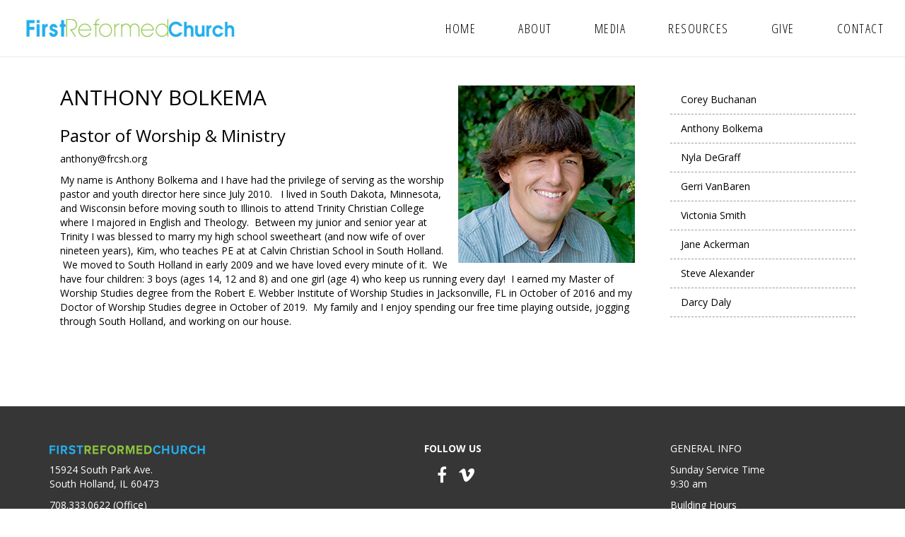

--- FILE ---
content_type: text/html; charset=UTF-8
request_url: https://frcsh.org/about/staff/anthony-bolkema
body_size: 12461
content:
<!DOCTYPE html>
<!--[if lt IE 7]><html class="no-js lt-ie9 lt-ie8 lt-ie7" lang="en"> <![endif]-->
<!--[if IE 7]><html class="no-js lt-ie9 lt-ie8" lang="en"> <![endif]-->
<!--[if IE 8]><html class="no-js lt-ie9" lang="en"> <![endif]-->
<!--[if gt IE 8]><!--> <html class="no-js" lang="en"> <!--<![endif]-->
<!-- the "no-js" class is for Modernizr. -->
<head>


<title>Anthony Bolkema :: First Reformed Church</title>

<meta http-equiv="content-type" content="text/html; charset=UTF-8"/>
<meta name="generator" content="concrete5 - 8.3.0"/>
<link rel="canonical" href="https://frcsh.org/about/staff/anthony-bolkema">
<script type="text/javascript">
    var CCM_DISPATCHER_FILENAME = "/index.php";
    var CCM_CID = 250;
    var CCM_EDIT_MODE = false;
    var CCM_ARRANGE_MODE = false;
    var CCM_IMAGE_PATH = "/concrete/images";
    var CCM_TOOLS_PATH = "/index.php/tools/required";
    var CCM_APPLICATION_URL = "https://frcsh.org";
    var CCM_REL = "";
    var CCM_ACTIVE_LOCALE = "en_US";
</script>

<script type="text/javascript" src="/concrete/js/jquery.js"></script>
<link href="/concrete/css/font-awesome.css" rel="stylesheet" type="text/css" media="all">
<link href="/concrete/blocks/social_links/view.css" rel="stylesheet" type="text/css" media="all">
<!-- Global site tag (gtag.js) - Google Analytics -->
<script async src="https://www.googletagmanager.com/gtag/js?id=UA-118634980-1"></script>
<script>
  window.dataLayer = window.dataLayer || [];
  function gtag(){dataLayer.push(arguments);}
  gtag('js', new Date());

  gtag('config', 'UA-118634980-1');
</script> 
    <meta http-equiv="X-UA-Compatible" content="IE=edge">
    <!-- Always force latest IE rendering engine (even in intranet) & Chrome Frame -->
    <meta name="viewport" content="width=device-width, initial-scale=1">
    <link href="https://fonts.googleapis.com/css?family=Open+Sans:400,600,700|Open+Sans+Condensed:300,700" rel="stylesheet">
  <link rel="stylesheet" href="/application/themes/frc_theme/css/font-awesome.css" type="text/css"  />
  <link href="/application/files/cache/css/frc_theme/main.css?ts=1769016648" rel='stylesheet' type='text/css'>
  <link rel="stylesheet" href="/application/themes/frc_theme/style.css" type="text/css"  />    

<!-- all our JS is at the bottom of the page, except for Modernizr. -->
<script src="//cdnjs.cloudflare.com/ajax/libs/modernizr/2.6.2/modernizr.min.js"></script>


</head>

<body id="anthony-bolkema">
<div class="ccm-page page-type-page page-template-default">
	<header>
  <div id="header">
    <div class="container-fluid">
      <div class="row">
        

    <div class='callout-banner'></div>
 
      </div>
                
    <nav>
      <div class="row">
        <div class="navbar-header">
          <div id="logo">
            

    <a href="https://frcsh.org/" ><img src="/application/files/5615/1839/6553/frc_logo_main.jpg" alt="" width="490" height="50" class="ccm-image-block img-responsive bID-23"></a>
           
          </div>
        </div>
        <div id="main-navigation">
            

    <ul id="menu" class="nav navbar-nav"><li class="nav-item-273"><a href="/" target="_self" class="nav-item-273">Home</a></li><li class="nav-path-selected dropdown nav-item-241"><a href="https://frcsh.org/about" target="_self" class="nav-path-selected dropdown nav-item-241">About</a><ul class="dropdown-menu"><li class="nav-item-439"><a href="https://frcsh.org/beliefs" target="_self" class="nav-item-439">Beliefs</a></li><li class="nav-path-selected dropdown nav-item-246"><a href="https://frcsh.org/about/staff" target="_self" class="nav-path-selected dropdown nav-item-246">Staff</a><ul class="dropdown-menu"><li class="nav-item-249"><a href="https://frcsh.org/about/staff/corey-buchanan" target="_self" class="nav-item-249">Corey Buchanan</a></li><li class="nav-selected nav-path-selected nav-item-250"><a href="https://frcsh.org/about/staff/anthony-bolkema" target="_self" class="nav-selected nav-path-selected nav-item-250">Anthony Bolkema</a></li><li class="nav-item-251"><a href="https://frcsh.org/about/staff/nyla-degraff" target="_self" class="nav-item-251">Nyla DeGraff</a></li><li class="nav-item-252"><a href="https://frcsh.org/about/staff/gerri-vanbaren" target="_self" class="nav-item-252">Gerri VanBaren</a></li><li class="nav-item-270"><a href="https://frcsh.org/about/staff/victonia-smith" target="_self" class="nav-item-270">Victonia Smith</a></li><li class="nav-item-275"><a href="https://frcsh.org/about/staff/jane-ackerman" target="_self" class="nav-item-275">Jane Ackerman</a></li><li class="nav-item-272"><a href="https://frcsh.org/about/staff/ben-placencia" target="_self" class="nav-item-272">Steve Alexander</a></li><li class="nav-item-271"><a href="https://frcsh.org/about/staff/darcy-daly" target="_self" class="nav-item-271">Darcy Daly</a></li></ul></li><li class="nav-item-245"><a href="https://frcsh.org/about/ministries" target="_self" class="nav-item-245">Ministries</a></li><li class="nav-item-244"><a href="https://frcsh.org/about/events" target="_self" class="nav-item-244">Events</a></li><li class="nav-item-269"><a href="https://frcsh.org/about/announcements" target="_self" class="nav-item-269">Announcements</a></li></ul></li><li class="dropdown nav-item-253"><a href="https://frcsh.org/media" target="_self" class="dropdown nav-item-253">Media</a><ul class="dropdown-menu"><li class="nav-item-254"><a href="https://frcsh.org/media/sermons" target="_self" class="nav-item-254">Sermons</a></li><li class="nav-item-257"><a href="https://frcsh.org/media/blog" target="_self" class="nav-item-257">Blog</a></li></ul></li><li class="dropdown nav-item-262"><a href="https://frcsh.org/resources" target="_self" class="dropdown nav-item-262">Resources</a><ul class="dropdown-menu"><li class="nav-item-263"><a href="https://frcsh.org/familylife" target="_self" class="nav-item-263">Family Life Christian Preschool & Daycare</a></li><li class="nav-item-264"><a href="https://frcsh.org/resources/frc-foundation" target="_self" class="nav-item-264">The FRC Foundation</a></li><li class="nav-item-265"><a href="http://www.oakridgecemetery.net/" target="_blank" class="nav-item-265">Oak Ridge Cemetery</a></li></ul></li><li class="nav-item-266"><a href="https://frcsh.org/online-giving" target="_self" class="nav-item-266">Give</a></li><li class="nav-item-243"><a href="https://frcsh.org/contact" target="_self" class="nav-item-243">Contact</a></li></ul>
 
        </div><!--/.nav-collapse -->
        <div id="mobile-nav"></div>
      </div>

    </nav>  
    </div><!-- .container-fluid -->  
  </div>
</header><div id="page-content">
    <div class="container">
        <div class="row">
            <div class="col-sm-9">
                <article>
                    

<div class="container"><div class="row"><div class="col-sm-12">    <h1><img src="/application/files/2516/6689/7734/Bolkema.jpg" alt="Bolkema.jpg" width="250" height="251" style="margin-left: 5px; margin-right: 5px; float: right;">ANTHONY BOLKEMA</h1>

<h3>Pastor of Worship &amp; Ministry</h3>

<p><a href="mailto:anthony@frcsh.org">anthony@frcsh.org</a></p>

<p>My name is Anthony Bolkema and I have had the privilege of serving as the worship pastor and youth director here since July 2010. &nbsp; I lived in South Dakota, Minnesota, and Wisconsin before moving south to Illinois to attend Trinity Christian College where I majored in English and Theology. &nbsp;Between my junior and senior year at Trinity I was blessed to marry my high school sweetheart (and now wife of over nineteen&nbsp;years), Kim, who teaches PE at at Calvin Christian School in South Holland. &nbsp;We moved to South Holland in early 2009 and we have loved every minute of it. &nbsp;We have four children: 3 boys (ages 14, 12&nbsp;and 8) and one girl&nbsp;(age 4) who keep us running every day! &nbsp;I earned my&nbsp;Master of Worship Studies degree from the Robert E. Webber Institute of Worship Studies in Jacksonville, FL in October of 2016 and my Doctor of Worship Studies degree in October of 2019.&nbsp; My family and I enjoy spending our free time playing outside, jogging through South Holland, and working on our house.</p>

</div></div></div>                </article> <!-- close 1st article -->              
            </div>
            <div class="col-sm-3">
                <aside id="right-sidebar">
                    

    <ul class="nav"><li class=""><a href="https://frcsh.org/about/staff/corey-buchanan" target="_self" class="">Corey Buchanan</a></li><li class="nav-selected nav-path-selected"><a href="https://frcsh.org/about/staff/anthony-bolkema" target="_self" class="nav-selected nav-path-selected">Anthony Bolkema</a></li><li class=""><a href="https://frcsh.org/about/staff/nyla-degraff" target="_self" class="">Nyla DeGraff</a></li><li class=""><a href="https://frcsh.org/about/staff/gerri-vanbaren" target="_self" class="">Gerri VanBaren</a></li><li class=""><a href="https://frcsh.org/about/staff/victonia-smith" target="_self" class="">Victonia Smith</a></li><li class=""><a href="https://frcsh.org/about/staff/jane-ackerman" target="_self" class="">Jane Ackerman</a></li><li class=""><a href="https://frcsh.org/about/staff/ben-placencia" target="_self" class="">Steve Alexander</a></li><li class=""><a href="https://frcsh.org/about/staff/darcy-daly" target="_self" class="">Darcy Daly</a></li></ul>
                </aside> <!-- close aside -->               
            </div>
        </div>
    </div>
</div>


<div class="clearfix"></div>
    <footer>
    <div id="footer">
        <div class="container">
            <div id="footer-columns" class="row">
                <div class="col-sm-4 col-md-3">
                    <div class="fcol left">
                        

    <p><img src="/application/files/9815/1847/5830/footer_logo_sm.png" alt="footer_logo_sm.png" width="220" height="13"></p>

<p>15924 South Park Ave.<br />
South Holland, IL 60473</p>

<p>708.333.0622 (Office)<br />
708.333.8150 (Prayer Line)<br />
708.333.4347 (Fax)</p>

<p><a href="https://frcsh.org/contact"><img src="/application/files/6215/2104/5917/contact_us.png" alt="contact us.png" width="220" height="76"></a></p>

 
                    </div>
                </div>
                <div class="col-sm-5 col-md-6">
                    <div class="fcol middle">
                        

    <p><strong>FOLLOW US</strong></p>



    
<div id="ccm-block-social-links244" class="ccm-block-social-links">
    <ul class="list-inline">
            <li><a target="_blank" href="https://www.facebook.com/FirstReformedChurchofSouthHolland?ref=hl"><i class="fa fa-facebook"></i></a></li>
            <li><a target="_blank" href="https://vimeo.com/user6003243/videos"><i class="fa fa-vimeo"></i></a></li>
        </ul>
</div>
 
                    </div>
                </div>
                <div class="col-sm-3">
                    <div class="fcol right">
                        

    <p>GENERAL INFO</p>

<p>Sunday Service Time<br />
9:30 am</p>

<p>Building Hours<br />
9:00 am - 12:00 pm Mon-Fri</p>

   
                    </div>
                </div>
            </div>
            <hr>
            <div id="copyright" class="row">
                <div class="col-sm-6">
                                                <div class="footer-copyright">2026 First Reformed Church &bull; </div><!-- /.copyright -->
                        <div class="f-link">                                      
                            

    <p><a href="https://frcsh.org/privacy-policy">Privacy Policy</a></p>

                          
                        </div>                                 
                </div>
                <div class="col-sm-6"> 
                    <div class="fcol right">                  
                        

    <p>Site by <a href="http://www.myriadcreativeservices.com" target="_blank">Myriad Creative</a></p>

 
                    </div>
                </div>
            </div>
        </div>
    </div>  
    </footer> <!-- close footer -->


</div><!-- c57 pagewrapper class -->
<!-- this is where we put our custom functions -->
<script src="/application/themes/frc_theme/js/bootstrap.min.js"></script>
<script src="/application/themes/frc_theme/js/slicknav.js"></script>
<script src="/application/themes/frc_theme/js/match-height.js"></script>
<script src="/application/themes/frc_theme/js/theme.js"></script>


</body>
</html>

--- FILE ---
content_type: text/css
request_url: https://frcsh.org/application/themes/frc_theme/style.css
body_size: 2982
content:
body {
	font-family: 'Open Sans', sans-serif;
}

img {
	max-width: 100%;
	height: auto;
}

.callout-banner {
	background-color: #8ec449;
}
.callout-banner p {
    text-align: center;
    color: #fff;
    padding: 10px;
    margin: 0;
}
#header {
    border-bottom: 1px solid #ececec;
}
#home #header {
	border-bottom: none;
}
#main-navigation,
#mobile-nav {
    text-transform: uppercase;
    font-family: 'Open Sans Condensed', sans-serif;
    font-size: 18px;
    letter-spacing: 1.5px;
}
#main-navigation .navbar-nav>li>a {
	color: #000;
	padding: 30px;
}
#main-navigation .navbar-nav>li>a:hover,
#main-navigation .navbar-nav>li>a.nav-selected.nav-path-selected {
    color: #ffffff;
    background-color: #000000;
}
#home-content {
    padding: 80px 0;
    font-size: 36px;
    width: 81%;
    margin: 0 auto;
    font-family: 'Open Sans Condensed', sans-serif;
    text-transform: uppercase;
   
}
.sections {
    font-size: 16px;
    line-height: 1.65;
}
#page-content .container .container,
.container .container,
.cols.container {
	width: 100%;
}
#page-content {
    padding-top: 40px;
}
aside#right-sidebar li {
    clear: both;
    text-decoration: none;
    width: 100%;
    border-bottom: 1px dashed #999999;
}
#footer {
    margin-top: 100px;
    padding: 50px 0 30px;
    background-color: #363636;
}
#footer, #footer a {
	color: #ffffff;
}
#footer hr {
	margin: 20px 0;
	border-top: 1px solid #717171;
}
#footer h2 {
    font-size: 16px;
    font-weight: bold;
    margin-bottom: 15px;
    color: #FFFFFF;
}
#footer .ccm-block-social-links ul.list-inline {
	display: block;
	font-size: 24px;
}
#copyright {
	font-size: 12px;
	color: #717171;
}
.footer-copyright, .f-link {
    display: inline-block;
}
#copyright .fcol.right {
    text-align: right;
}
.fcol {
    margin-bottom: 50px;
}
.btn-white-outline {
    padding: 12px 20px;
    border-radius: 0;
    font-size: 15px;
    font-weight: 700;
    letter-spacing: 1.5px;
    border: 4px solid;
    text-transform: uppercase;
    display: inline-block;
    text-align: center;
    white-space: nowrap;
    vertical-align: middle;
    -ms-touch-action: manipulation;
    touch-action: manipulation;
    cursor: pointer;
    -webkit-user-select: none;
    -moz-user-select: none;
    -ms-user-select: none;
    user-select: none;
    background-image: none;
    margin-top: 20px;
}
.btn-white-outline:hover {
    text-decoration: none;
}
@media (min-width: 768px) {
	#logo {
		max-width: 300px;
	    padding-top: 25px;
	    position: relative;
	    left: 35px;
	}
	.fcol.middle {
		text-align: center;
	}
	#footer .ccm-block-social-links ul.list-inline {
		text-align: center;
	    margin-left: 20px;
	}
}
@media (min-width: 1599px) {
	.cols.container {
	    width: 1408px;
	}
}
@media (max-width: 991px) {
	#logo {
		left: 25px;
	}
	#main-navigation .navbar-nav>li>a {
		padding: 30px 20px;
	}
}
@media (max-width: 767px) {
	.h2, h2 {
		margin-top: 20px;
	}
	#logo img {
	    margin: 15px auto;
	    width: 75%;
	}
}

--- FILE ---
content_type: application/javascript
request_url: https://frcsh.org/application/themes/frc_theme/js/theme.js
body_size: 1361
content:
jQuery(document).ready(function ($) {

        // Slicknav trigger js for mobile navigation
        $('#menu').slicknav({
            label: '',
            prependTo:'#mobile-nav'
        });

        //touch dropdown js
        var deviceAgent = navigator.userAgent.toLowerCase();

        var isTouchDevice = Modernizr.touch || 
        (deviceAgent.match(/(iphone|ipod|ipad)/) ||
        deviceAgent.match(/(android)/)  || 
        deviceAgent.match(/(iemobile)/) || 
        deviceAgent.match(/iphone/i) || 
        deviceAgent.match(/ipad/i) || 
        deviceAgent.match(/ipod/i) || 
        deviceAgent.match(/blackberry/i) || 
        deviceAgent.match(/bada/i));

        if (isTouchDevice) {
        //Do something touchy
            $('#menu li').children('ul').hide();
            $('#menu li a').click(function (event) { 
                var ts=$(this);
             var len=$(ts).parent('li').has('ul').length;
               if(len>0)
               {
                   if($(ts).hasClass('clicked'))
                   {
                       
                   }
                   else
                   {
                       $(ts).parent('li').find('ul').first().slideDown();
                       $(ts).addClass('clicked');
                       return false;
                   }
               }
            })
        }
    
});
